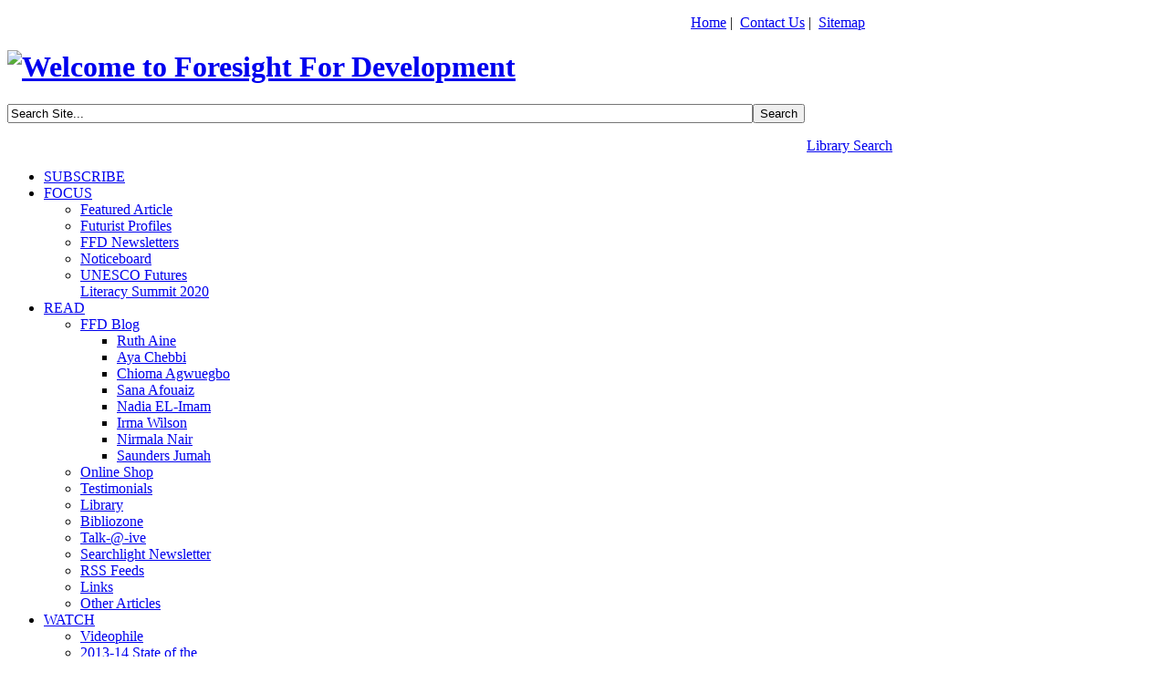

--- FILE ---
content_type: text/html; charset=utf-8
request_url: https://foresightfordevelopment.org/featured/justice
body_size: 15863
content:
<!DOCTYPE html PUBLIC "-//W3C//DTD XHTML 1.0 Transitional//EN" "http://www.w3.org/TR/xhtml1/DTD/xhtml1-transitional.dtd">
<html xmlns="http://www.w3.org/1999/xhtml" 
	  xmlns:og="http://ogp.me/ns#" 
	  xmlns:fb="http://ogp.me/ns/fb#"
	  xml:lang="en-gb" lang="en-gb">
<head>
    
        
    <meta http-equiv="X-UA-Compatible" content="IE=edge" />
    
      <base href="https://foresightfordevelopment.org/featured/justice" />
  <meta http-equiv="content-type" content="text/html; charset=utf-8" />
  <meta name="keywords" content="justice, political, transitional, paradigm, truth, reconciliation, law, violent" />
  <meta property="og:title" content="Justice" />
  <meta property="og:type" content="article" />
  <meta property="og:url" content="https://foresightfordevelopment.org/featured/justice" />
  <meta property="og:site_name" content="Welcome to Foresight For Development" />
  <meta name="description" content="Jurisprudential and Political Economic Dimensions of Transitional Justice in Africaby Dr Odomaro Mubangizi&amp;nbsp;AbsractContemporary Africa has experienced numerous violent political conflicts that have called for all manner of transitional" />
  <meta name="generator" content="Joomla! - Open Source Content Management" />
  <title>Justice - Welcome to Foresight For Development</title>
  <link href="/index.php?option=com_jcomments&amp;task=rss&amp;object_id=1553&amp;object_group=com_content&amp;format=raw" rel="alternate" type="application/rss+xml" title="Justice" />
  <link href="https://foresightfordevelopment.org/templates/gk_music/images/favicon.ico" rel="shortcut icon" type="image/vnd.microsoft.icon" />
  <link href="https://foresightfordevelopment.org/index.php?option=com_search&amp;catid=25&amp;id=1553&amp;view=article&amp;Itemid=35&amp;format=opensearch" rel="search" title="Search Welcome to Foresight For Development" type="application/opensearchdescription+xml" />
  <link rel="stylesheet" href="/components/com_jcomments/tpl/default/style.css?v=21" type="text/css" />
  <link rel="stylesheet" href="/cache/widgetkit/widgetkit-790cbdf1.css" type="text/css" />
  <link rel="stylesheet" href="https://foresightfordevelopment.org/templates/gk_music/css/menu.gkmenu.css" type="text/css" />
  <link rel="stylesheet" href="https://foresightfordevelopment.org/templates/gk_music/css/reset/meyer.css" type="text/css" />
  <link rel="stylesheet" href="https://foresightfordevelopment.org/templates/gk_music/css/layout.css" type="text/css" />
  <link rel="stylesheet" href="https://foresightfordevelopment.org/templates/gk_music/css/joomla.css" type="text/css" />
  <link rel="stylesheet" href="https://foresightfordevelopment.org/templates/gk_music/css/template.css" type="text/css" />
  <link rel="stylesheet" href="https://foresightfordevelopment.org/templates/gk_music/css/menu.css" type="text/css" />
  <link rel="stylesheet" href="https://foresightfordevelopment.org/templates/gk_music/css/gk.stuff.css" type="text/css" />
  <link rel="stylesheet" href="https://foresightfordevelopment.org/templates/gk_music/css/k2.css" type="text/css" />
  <link rel="stylesheet" href="https://foresightfordevelopment.org/templates/gk_music/css/typography.style1.css" type="text/css" />
  <link rel="stylesheet" href="https://foresightfordevelopment.org/templates/gk_music/css/typography.iconset.1.css" type="text/css" />
  <link rel="stylesheet" href="https://foresightfordevelopment.org/templates/gk_music/css/style1.css" type="text/css" />
  <style type="text/css">
.gkWrap { width: 980px!important; }html { min-width: 980px!important; }#gkbottombottom9 { width: 66%; }#gkbottombottom10 { width: 34%; }
  </style>
  <script src="/components/com_jcomments/js/jcomments-v2.3.js?v=8" type="text/javascript"></script>
  <script src="/components/com_jcomments/libraries/joomlatune/ajax.js?v=4" type="text/javascript"></script>
  <script src="/media/system/js/mootools-core.js" type="text/javascript"></script>
  <script src="/media/system/js/core.js" type="text/javascript"></script>
  <script src="/media/system/js/caption.js" type="text/javascript"></script>
  <script src="/media/widgetkit/js/jquery.js" type="text/javascript"></script>
  <script src="/cache/widgetkit/widgetkit-9537ae86.js" type="text/javascript"></script>
  <script src="/media/system/js/mootools-more.js" type="text/javascript"></script>
  <script src="https://foresightfordevelopment.org/templates/gk_music/js/menu.gkmenu.js" type="text/javascript"></script>
  <script src="https://foresightfordevelopment.org/templates/gk_music/js/gk.scripts.js" type="text/javascript"></script>
  <script type="text/javascript">
window.addEvent('load', function() {
				new JCaption('img.caption');
			});
 $GKMenu = { height:false, width:false, duration: 500 };
$GK_TMPL_URL = "https://foresightfordevelopment.org/templates/gk_music";
  </script>
  <link rel="canonical" href="https://medicalfuturist.com/africa-hotspot-digital-health" />

    


<script type='text/javascript' data-excluded='null' id='gkLazyLoad' src='https://foresightfordevelopment.org/templates/gk_music/js/lazyload.js' ></script>


	<!--[if IE 9.0]><link rel="stylesheet" href="https://foresightfordevelopment.org/templates/gk_music/css/ie9.css" type="text/css" /><![endif]-->

	<!--[if IE 8.0]><link rel="stylesheet" href="https://foresightfordevelopment.org/templates/gk_music/css/ie8.css" type="text/css" /><![endif]-->

	<!--[if IE 7.0]><link rel="stylesheet" href="https://foresightfordevelopment.org/templates/gk_music/css/ie7.css" type="text/css" /><![endif]-->	<!-- Begin Cookie Consent plugin by Silktide - http://silktide.com/cookieconsent -->
     

<meta name="google-site-verification" content="" />

<script type="text/javascript">
 var _gaq = _gaq || [];
 _gaq.push(['_setAccount', 'UA-21657567-1']);
 _gaq.push(['_gat._anonymizeIp']);
_gaq.push(['_trackPageview']);
					
 (function() {
  var ga = document.createElement('script'); ga.type = 'text/javascript'; ga.async = true;
  ga.src = ('https:' == document.location.protocol ? 'https://ssl' : 'http://www') + '.google-analytics.com/ga.js';
  var s = document.getElementsByTagName('script')[0]; s.parentNode.insertBefore(ga, s);
 })();
</script>


		<!-- Start GTM for Joomla by Analytics for Joomla -->
		<script>(function(w,d,s,l,i){w[l]=w[l]||[];w[l].push({'gtm.start':
		new Date().getTime(),event:'gtm.js'});var f=d.getElementsByTagName(s)[0],
		j=d.createElement(s),dl=l!='dataLayer'?'&l='+l:'';j.async=true;j.src=
		'//www.googletagmanager.com/gtm.js?id='+i+dl;f.parentNode.insertBefore(j,f);
		})(window,document,'script','dataLayer','GTM-TX33536');</script>
		<!-- End GTM for Joomla by Analytics for Joomla -->
		</head>
<body>
<!-- Start GTM for Joomla by Analytics for Joomla -->
<noscript><iframe src='//www.googletagmanager.com/ns.html?id=GTM-TX33536'
height='0' width='0' style='display:none;visibility:hidden'></iframe></noscript>
<!-- End GTM for Joomla by Analytics for Joomla -->
	<!--[if IE 6]>
    <div id="gkInfobar"><a href="http://browsehappy.com">Internet Explorer 6 isn't supported by this website...</a></div>
    <![endif]-->
		<div id="gkLang" class="gkMain gkWrap">
         

<div class="custom"  >
	<p style="text-align: right; padding-right: 40px;"><a href="http://www.foresightfordevelopment.org/">Home</a> |&nbsp;&nbsp;<a href="/submit/share-your-content">Contact Us</a> |&nbsp; <a href="/sitemap">Sitemap</a></p></div>

        </div>		
	<div id="gkPage" class="gkMain gkWrap">
		<div id="gkPageWrap">
	        <div id="gkPageTop" class="clearfix">
		        
         <h1 id="gkLogo">
          <a href="/./">
          <img src="https://foresightfordevelopment.org/templates/gk_music/images/logo.png" alt="Welcome to Foresight For Development" />
          </a>
     </h1>
     

<div id="gkSearch">
	<form action="/featured/climate-change-ii" method="post">
	<div class="search">
		<input name="searchword" id="mod-search-searchword" maxlength="20"  class="inputbox" type="text" size="100" value="Search Site..."  onblur="if (this.value=='') this.value='Search Site...';" onfocus="if (this.value=='Search Site...') this.value='';" /><input type="submit" value="Search" class="button" onclick="this.form.searchword.focus();"/>	<input type="hidden" name="task" value="search" />
	<input type="hidden" name="option" value="com_search" />
	<input type="hidden" name="Itemid" value="9999" />
	</div>
</form>


<div class="custom"  >
	<p style="text-align: right; padding-right: 10px;"><a href="/library/search/54">Library Search</a>
</p></div>

</div>
	        </div>
	  
		    <div id="mainContent" class="clear">
            			    	<div id="gkMainMenu">
	    			<div class="gk-menu">
<ul class="gkmenu level0"><li  class="first"><a href="http://eepurl.com/dVgJX" target="_blank"  class=" first" id="menu271" title="SUBSCRIBE" ><span class="menu-title">SUBSCRIBE</span></a></li><li  class="haschild active"><a href="/featured/climate-change-ii"  class=" haschild active" id="menu2" title="FOCUS" ><span class="menu-title">FOCUS</span></a><div class="childcontent" style="width: 200px;">
<div class="childcontent-inner-wrap" style="width: 200px;">
<div class="childcontent-inner" style="width: 200px;">
<div class="gkcol  first" style="width: 200px;"><ul class="gkmenu level1"><li  class="first active"><a href="/featured/climate-change-ii"  class=" first active" id="menu35" title="Featured Article" ><span class="menu-title">Featured Article</span></a></li><li ><a href="/profile/lubabalo-mgudlwa"  id="menu40" title="Futurist Profiles" ><span class="menu-title">Futurist Profiles</span></a></li><li ><a href="/ffd-newsletters"  id="menu34" title="FFD Newsletters" ><span class="menu-title">FFD Newsletters</span></a></li><li ><a href="/noticeboard"  id="menu19" title="Noticeboard" ><span class="menu-title">Noticeboard</span></a></li><li  class="last"><a href="/unesco-futures-literacy-summit-2020/content/focus/unesco-futures-literacy-summit-2020"  class=" last" id="menu28" title="UNESCO Futures Literacy Summit 2020" ><span class="menu-title">UNESCO Futures Literacy Summit 2020</span></a></li></ul></div>
</div>
</div>
</div></li><li  class="haschild"><a href="/library"  class=" haschild" id="menu36" title="READ" ><span class="menu-title">READ</span></a><div class="childcontent" style="width: 200px;">
<div class="childcontent-inner-wrap" style="width: 200px;">
<div class="childcontent-inner" style="width: 200px;">
<div class="gkcol  first" style="width: 200px;"><ul class="gkmenu level1"><li  class="first haschild"><a href="/ffd-blog"  class=" first haschild" id="menu202" title="FFD Blog" ><span class="menu-title">FFD Blog</span></a><div class="childcontent" style="width: 200px;">
<div class="childcontent-inner-wrap" style="width: 200px;">
<div class="childcontent-inner" style="width: 200px;">
<div class="gkcol  first" style="width: 200px;"><ul class="gkmenu level2"><li  class="first"><a href="/ffd-blog/ruth-aine"  class=" first" id="menu265" title="Ruth Aine" ><span class="menu-title">Ruth Aine</span></a></li><li ><a href="/ffd-blog/aya-chebbi"  id="menu266" title="Aya Chebbi" ><span class="menu-title">Aya Chebbi</span></a></li><li ><a href="/ffd-blog/chioma-agwuegbo"  id="menu267" title="Chioma Agwuegbo" ><span class="menu-title">Chioma Agwuegbo</span></a></li><li ><a href="/ffd-blog/sana-afouaiz"  id="menu268" title="Sana Afouaiz" ><span class="menu-title">Sana Afouaiz</span></a></li><li ><a href="/ffd-blog/nadia-el-imam"  id="menu269" title="Nadia EL-Imam" ><span class="menu-title">Nadia EL-Imam</span></a></li><li ><a href="/ffd-blog/irma-wilson"  id="menu270" title="Irma Wilson" ><span class="menu-title">Irma Wilson</span></a></li><li ><a href="/ffd-blog/nirmala-nair"  id="menu277" title="Nirmala Nair" ><span class="menu-title">Nirmala Nair</span></a></li><li  class="last"><a href="/ffd-blog/saunders-jumah"  class=" last" id="menu292" title="Saunders Jumah" ><span class="menu-title">Saunders Jumah</span></a></li></ul></div>
</div>
</div>
</div></li><li ><a href="http://sampnode.org.za/index.php?option=com_content&view=article&id=126&Itemid=238" target="_blank"  id="menu206" title="Online Shop" ><span class="menu-title">Online Shop</span></a></li><li ><a href="/testimonials"  id="menu208" title="Testimonials" ><span class="menu-title">Testimonials</span></a></li><li ><a href="/library"  id="menu37" title="Library" ><span class="menu-title">Library</span></a></li><li ><a href="/bibliozone/climate-change-ii"  id="menu24" title="Bibliozone" ><span class="menu-title">Bibliozone</span></a></li><li ><a href="/talk-tive/climate-change"  id="menu26" title="Talk-@-ive" ><span class="menu-title">Talk-@-ive</span></a></li><li ><a href="/searchlight-across-the-globe"  id="menu38" title="Searchlight Newsletter" ><span class="menu-title">Searchlight Newsletter</span></a></li><li ><a href="/rss-feeds"  id="menu41" title="RSS Feeds" ><span class="menu-title">RSS Feeds</span></a></li><li ><a href="/recommended-links"  id="menu46" title="Links" ><span class="menu-title">Links</span></a></li><li  class="last"><a href="/other-articles"  class=" last" id="menu54" title="Other Articles" ><span class="menu-title">Other Articles</span></a></li></ul></div>
</div>
</div>
</div></li><li  class="haschild"><a href="/videophile/climate-change-ii"  class=" haschild" id="menu3" title="WATCH" ><span class="menu-title">WATCH</span></a><div class="childcontent" style="width: 200px;">
<div class="childcontent-inner-wrap" style="width: 200px;">
<div class="childcontent-inner" style="width: 200px;">
<div class="gkcol  first" style="width: 200px;"><ul class="gkmenu level1"><li  class="first"><a href="/videophile/climate-change-ii"  class=" first" id="menu25" title="Videophile" ><span class="menu-title">Videophile</span></a></li><li ><a href="/watch/flip-book/book/2?page=1"  id="menu249" title="2013-14 State of the Future Infographic" ><span class="menu-title">2013-14 State of the Future Infographic</span></a></li><li ><a href="/2015-ffd-roundtable-feedback/watch/feedback-foresight-for-development-roundtable"  id="menu272" title="2015 FFD Roundtable" ><span class="menu-title">2015 FFD Roundtable</span></a></li><li ><a href="/all-africa-futures-forum/watch/all-africa-futures-forum-transforming-africa-s-future"  id="menu273" title="All Africa Futures Forum" ><span class="menu-title">All Africa Futures Forum</span></a></li><li ><a href="/future-frames/cities"  id="menu29" title="Future Frames" ><span class="menu-title">Future Frames</span></a></li><li ><a href="/video-library"  id="menu39" title="Video Library" ><span class="menu-title">Video Library</span></a></li><li  class="last"><a href="/podcasts"  class=" last" id="menu204" title="Podcasts" ><span class="menu-title">Podcasts</span></a></li></ul></div>
</div>
</div>
</div></li><li  class="haschild"><a href="/social-media"  class=" haschild" id="menu4" title="SHARE" ><span class="menu-title">SHARE</span></a><div class="childcontent" style="width: 200px;">
<div class="childcontent-inner-wrap" style="width: 200px;">
<div class="childcontent-inner" style="width: 200px;">
<div class="gkcol  first" style="width: 200px;"><ul class="gkmenu level1"><li  class="first"><a href="/share-your-testimony"  class=" first" id="menu209" title="Share your Testimony" ><span class="menu-title">Share your Testimony</span></a></li><li ><a href="/social-media"  id="menu47" title="Social Media" ><span class="menu-title">Social Media</span></a></li><li ><a href="/share-your-profile"  id="menu49" title="Share your Profile" ><span class="menu-title">Share your Profile</span></a></li><li ><a href="/share-a-video"  id="menu50" title="Share a Video" ><span class="menu-title">Share a Video</span></a></li><li ><a href="/share-your-content"  id="menu51" title="Share your Feedback" ><span class="menu-title">Share your Feedback</span></a></li><li  class="last"><a href="/share-a-library-entry"  class=" last" id="menu52" title="Share a Library Entry" ><span class="menu-title">Share a Library Entry</span></a></li></ul></div>
</div>
</div>
</div></li><li  class="last haschild"><a href="/about-us"  class=" last haschild" id="menu42" title="PARTICIPATE" ><span class="menu-title">PARTICIPATE</span></a><div class="childcontent" style="width: 200px;">
<div class="childcontent-inner-wrap" style="width: 200px;">
<div class="childcontent-inner" style="width: 200px;">
<div class="gkcol  first" style="width: 200px;"><ul class="gkmenu level1"><li  class="first"><a href="/contribute"  class=" first" id="menu207" title="Contribute" ><span class="menu-title">Contribute</span></a></li><li ><a href="/about-us"  id="menu43" title="About Us" ><span class="menu-title">About Us</span></a></li><li ><a href="/sponsor"  id="menu44" title="Sponsor" ><span class="menu-title">Sponsor</span></a></li><li  class="last"><a href="/partner"  class=" last" id="menu45" title="Partners" ><span class="menu-title">Partners</span></a></li></ul></div>
</div>
</div>
</div></li></ul>
</div>		    	</div>
		    			    			    			    	
		    			    	
		    	
<div id="system-message-container">
</div>		    	
		    	

		    	
		    	
<div id="gkMain">
	<div id="gkMainBlock" class="gkMain">
		

	
				<div id="gkContent" class="gkMain gkCol gkContentR" style=width:70%>
			<div>
								
								<div id="gkContentMainbody" class="gkMain ">
								
					
																	
					<div id="gkComponentWrap" class="gkMain  " style=width:>	
												<div id="gkMainbodyTop" class="gkMain">
							<div class="box"><div><div class="content">

<div class="custom"  >
	<div style="border-bottom: 1px solid #ebebeb;">
<h3><img src="/images/stories/read.png" border="0" alt="" style="float: left;" />FOCUS</h3>
</div></div>
</div></div></div>
						</div>
							
						
												
												
												<div id="gkMainbody" class="gkMain">
							<div id="gkMainbodyWrap">
																
																		
									<div id="gkComponent">
										
<div class="item-page">
		<h2>
										Justice						</h2>


		<ul class="actions">
										<li class="print-icon">
						<a href="/index.php?option=com_content&amp;view=article&amp;id=1553:justice&amp;catid=25&amp;Itemid=53&amp;tmpl=component&amp;print=1&amp;layout=default&amp;page=" title="Print" onclick="window.open(this.href,'win2','status=no,toolbar=no,scrollbars=yes,titlebar=no,menubar=no,resizable=yes,width=640,height=480,directories=no,location=no'); return false;" rel="nofollow"><img src="/templates/gk_music/images/system/printButton.png" alt="Print"  /></a>				</li>
				
								<li class="email-icon">
						<a href="/index.php?option=com_mailto&amp;tmpl=component&amp;template=gk_music&amp;link=ef7c5a595bd8fe21e1d3d47ce7444fe722a5e8c3" title="Email" onclick="window.open(this.href,'win2','width=400,height=350,menubar=yes,resizable=yes'); return false;"><img src="/templates/gk_music/images/system/emailButton.png" alt="Email"  /></a>				</li>
												</ul>

	
	

	
	<div class="articleContent">
			
											
						
			<p style="text-align: center;"><img class="rt-image" src="/images/stories/Biblio-Prisons02.jpg" border="0" style="border: 0pt none; vertical-align: middle; margin: 2px;" /></p>
<h3 style="text-align: center;">Jurisprudential and Political Economic Dimensions of Transitional Justice in Africa</h3>
<p style="text-align: center;">by <a href="/profile/dr-odomaro-mubangizi" target="_self"><em><strong>Dr Odomaro Mubangizi</strong></em></a></p>
<p> </p>
<h3>Abstract</h3>
<p>Contemporary Africa has experienced numerous violent political conflicts that have called for all manner of transitional justice mechanisms before normal state systems can function normally. From the 1994 genocide in Rwanda, then post-apartheid South Africa, to the 2007/2008 post-election violence in Kenya, the dominant discourse in jurisprudence and peacebuilding has been the quest for the best modal of transitional justice. The catch phrase following massive violent reprisals that have threatened the state system and social fabric has been “Truth, Justice and Reconciliation”, with all kinds of conceptual modifications. Depending on who is speaking and what interests are at stake, the demand for transitional justice in Africa’s conflict-torn countries has gravitated around the following issues: truth, healing, reconciliation, restoration, compensation, and of course justice. Despite all the talk about truth, justice and reconciliation, there is little consensus on the exact meaning of these terms that are casually deployed in the transitional justice discourse. Without entering into the conceptual battles in transitional justice, this article explores the not much investigated jurisprudential and political economic dimensions underlying transitional justice discourse. It is understandable that given the urgency of the clamor for justice by victims of vicious forms of violence that accompany some political transitions, and the need to rebuild communities, most analyst tend to keep away from abstract thinking on complex dynamics of transitional justice. And yet, after a country had undergone severe pogroms such as what Kenya went through following the contested elections of 2007, or Rwanda’s 1994 genocide, proposing quick fixes will in the long run hurt the body-politic. As a supplement to the hasty quest for truth, justice and reconciliation, I propose that transitional justice mechanisms should take advantage of the violent conflict that occasioned the need for transitional justice, and carry out wide-ranging constitutional reforms that restore rule of law, separation of powers, a democratic ethos and a just political economy.</p>
<p> </p>
<h3>Introduction</h3>
<p>Several African countries have gone through different kinds of violent conflicts that necessitated a call for transitional justice. Countries that stand out in this regard include: Liberia, Sudan, South Africa, Uganda, DRC, Rwanda, Burundi, Kenya, and Zimbabwe. It is not easy to design a taxonomy of these violent conflicts. Causes of such violent conflicts include: electoral malpractice, lack of democracy, ethnic exclusion and marginalization, and religious differences.<br /><br />With numerous crimes against humanity committed in such situations that include rape, ethnic cleansing, genocide and massive displacement, both the international community and the countries concerned are faced the question of what kind of justice will bring about sanity amidst wanton violations of human rights. Given the magnitude of crimes committed by both state and non-state actors, the justice system is usually unable to cope with the justice challenges confronted. The debate immediately becomes who takes responsibility of bringing to justice those who committed crimes. The obvious challenge is to establish truth: who did what, when, where and to whom. After truth has been established, then follows the next challenge: what kind of justice will be sought, since there are many types of justice: social justice, criminal justice, retributive justice, restorative justice, etc. And finally, the question of reconciliation and healing. After society is broken, justice is not enough, communities need to be helped to live together once again even when terrible things have happened. This usually sounds like “preaching”—the role of pastors!</p>
<p> </p>
<h3>Political Transitions as Paradigm Shift</h3>
<p>Major political transitions are like a typical paradigm shift, to borrow the concept of Thomas Kuhn, the famous philosopher of science. A paradigm shift happens when the existing theoretical framework cannot explain the phenomenon at hand. What such a failure happens consistently, a new theory emerges to explain the phenomenon at. In the case of apartheid South Africa, the racist theory could not contain the new demands for popular democracy. The apartheid regime had to give way to a new democratic dispensation, but this came after severe state repression and violence. The Kenyan post-election violence of 2007/2008 can be explained as a climax of the long quest for multiparty electoral democracy that started in the 1990s.<br /><br />One wonders why a paradigm shift is accompanied by violence and dramatic events. The old paradigm has its admirers and fans who will not let go easily. A paradigm has its own beneficiaries who stand to loose when a new paradigm is ushered in. Behind any paradigm there are material benefits or a political economy. Those who have identified with the world-view that comes with a given paradigm get both emotional and material security from the system, and hence the willingness to fight tooth and nail to protect it.<br /><br />It is precisely because major political transitions are a paradigm shift, that it is essential to accompany such transitions with major constitutional reforms and design a new political economy, in addition to the other measures such as truth telling, reconciliation and justice.</p>
<p> </p>
<h3>Constitutional Reform as an Essential Element in the New Paradigm</h3>
<p>President Yoweri Museveni of Uganda at his inauguration in 1986 is widely quoted for having said that he had ushered in a fundamental change and not mere change of guards. That is what a paradigm shift is—a fundamental change and note mere change of guards. And not surprisingly, the National Resistance Movement (NRM) that President Museveni was leader of, soon embarked on a process to write a new constitution that came into effect in 1995. But with all the crimes committed by the former regimes, Uganda did not set up a Truth and Reconciliation Commission. South Africa also came up with a new constitution to welcome the new democratic dispensation after the apartheid regime. <br /><br />But the key question with regard to new constitutions is: what constitutes the core of a democratic constitution? Jurisprudence of the science of law has never solved this question since various societies define democracy differently. What makes the issue hard to resolve is that there is a dialectical tension between law and politics. Law seems to be a creation of politics and politics seem to be a creation of law. When discussion mechanisms for transitional justice this dialectical tension has to be kept in mind. The one who had engineered a political transition will also have an interest in what form of transitional justice mechanism will be put in place. This was all the more evident in Kenya’s post-election crisis of 2007/2008. The nature, mandate and role of the Kenya Truth, Justice and Reconciliation Commission had been ridden with contradictions. Its terms of reference have been highly contested precisely because of the political stakes involved. In South African the Truth and Reconciliation Commission spearheaded by Desmond Tutu was criticized for leaving out “justice”. Could it be that the political dividends in the “Rain Bow nation” took priority over the demands of justice? <br /><br />So what is meant by “putting constitutional reform at the center of the new paradigm” ? We could take Kenya as an example of a paradigm shift in political and legal engineering. Following the 2007 contested election that turned violent, a process to write a new constitution commenced. Most observers of constitutional law agree that Kenya’s new constitution is an excellent document with the essential elements of a democratic constitution, even though some more reforms are needed to improve it. It brought in the concept of devolution of power from the center to counties. With this major reform, the infamous imperial presidency that had always marked Kenyan post-colonial politics was ended. Clearly, Kenyan is now governed by rule of law and a clear separation of powers, to the extent that the executive is heard complaining that the judiciary is has taken too much power. Here is the executive not used to having its power curtailed. The Kenyan legislature is clearly not a mere rubber stamp in used to be. <br /><br />What Kenyans are now clamoring for are electoral reforms to remove the last barrier to genuine democracy. Kenyans know too well the high price they paid for flawed elections of 2007. Once the essentials of rule of law, separation of powers, a democratic electoral process (specifically, an independent electoral commission with representatives from the major parties), the democratic ethos can be build by civil society organizations and free media.</p>
<p> </p>
<h3>A Just Political Economy</h3>
<p>Former Kenyan President Daniel Arap Moi used to amuse audiences by ridiculing western democracy with a rhetorical question: “Who eats democracy?” The Swahili version even sounded more dramatic: “Nani anakula demokrasia?” Moi’s line of thought is a simplified version on the debate that has baffled many: what should come first—democracy or development? To put this into the perspective of the issue of transitional justice, the question would then be: “what is justice, truth and reconciliation for, if they do not put food at the table of the victims of injustice?” Moi, who declared himself the Professor of politics, would ask: “who eats truth and reconciliation?” (Just putting words into his mouth). <br /><br />A Key ingredient of the transitional justice is therefore a just political economy. Large scale politically motivated violence usually has an economic component. On close inspection one finds land-grabbing, large scale displacement, unequal distribution of resources, marginalization and unemployment. So any transitional justice mechanism has to take into consideration past economic injustices and make amends, otherwise the solutions will be cosmetic. There is always the challenge of how far in history should one go to redress economic injustices especially those related to land. Consider how Zimbabwe, South Africa and Namibia are struggling the land question where the majority of the population are landless in their homeland. In such cases, misguided and political motivated land-allocations will not also help solve the problem since they can in fact create a new type of marginalization based on patronage and neo-patrimonialism.</p>
<p> </p>
<h3>Conclusion</h3>
<p>Without ruling out the transitional justice mechanisms such as truth, justice and reconciliation, as well as international criminal justice and restorative justice, I have suggested that it is important to widen the net and include issues of jurisprudence and political economy. Sustainable and lasting peace in Africa’s conflict states will be better guaranteed if transitional justice will include rule of law, separation of powers, electoral reforms, decentralization, democratic ethos nurtured by free media and a vibrant civil society. Finally, human beings do not live on constitutions alone, they also need food at the table that can be best guaranteed by a just political economy. If these elements are lacking in any polity, be rest assured that it is just a matter of time before violent episodes erupt. The recent events in Burkina Faso that ended Blaise Compaore’s long reign is a clear lesson too obvious to elaborate on. Long-serving African dictators beware the writing on the wall. <br /><br /><strong>Dr. Odomaro Mubangizi</strong> teaches philosophy and theology at the Institute of Philosophy and Theology in Addis Ababa, where he is also Dean of Philosophy Department. He is also Editor of <em>Justice, Peace and Environment Bulletin</em>. He wrote his doctoral dissertation on Linking Development and Peace: Towards a Normative Theory of International Relations for the Great Lakes Region of Africa</p>
<p> </p>
<p><img class="rt-image" src="/images/stories/Feature-Phil03.jpg" border="0" style="float: left;" /></p>
<p><strong>Dr Odomaro Mubangizi</strong><br /><br /><strong>Lecturer, Dean of Philosophy Department, Editor of Justice, Peace and Environment Bulletin: </strong><a href="http://www.cfi-et.urbaniana.edu/" target="_blank">Capuchin Franciscan Institute of Philosophy and Theology</a><br /><br /><a href="/profile/dr-odomaro-mubangizi" target="_self">Read more</a> about Dr Mubangizi and his view on being a futurist.</p>
<p> </p>
<p style="text-align: center;"><strong><a href="/Submit/Share-a-Library-Entry" target="_self">Share content with FFD</a></strong></p>
<p> </p>
<p> </p> 					</div>

    
				<ul class="pagenav">
					<li class="pagenav-prev">
						<a href="/featured/education-viii" rel="prev">&lt; Prev</a>
					</li>
					<li class="pagenav-next">
						<a href="/featured/libraries-iii" rel="next">Next &gt;</a>
					</li>
				</ul>     
    
    
    <div id="gkSocialAPI">
          <fb:like href="https://foresightfordevelopment.org/featured/justice"  send="true" layout="standard" show_faces="true" width="500" action="like" font="arial" colorscheme="light"></fb:like>
        
        <g:plus action="share"  annotation="vertical-bubble" href="https://foresightfordevelopment.org/featured/justice"></g:plus>
          <a href="http://twitter.com/share" class="twitter-share-button" data-text="Justice" data-url="" gk_tweet_btn_settings>Tweet</a>
          
          
          
          
     <div class="clr"></div></div>
	
	<script type="text/javascript">
<!--
var jcomments=new JComments(1553, 'com_content','/index.php?option=com_jcomments&amp;tmpl=component');
jcomments.setList('comments-list');
//-->
</script>
<div id="jc">
<div id="comments"></div>
<h4>Add comment</h4>
<a id="addcomments" href="#addcomments"></a>
<form id="comments-form" name="comments-form" action="javascript:void(null);">
<p>
	<span>
		<input id="comments-form-email" type="text" name="email" value="" size="22" tabindex="2" />
		<label for="comments-form-email">E-mail (required, but will not display)</label>
	</span>
</p>
<p>
	<span>
		<input id="comments-form-homepage" type="text" name="homepage" value="" size="22" tabindex="3" />
		<label for="comments-form-homepage">Website</label>
	</span>
</p>
<p>
	<span>
		<textarea id="comments-form-comment" name="comment" cols="65" rows="8" tabindex="5"></textarea>
	</span>
</p>
<p>
	<span>
		<input class="checkbox" id="comments-form-subscribe" type="checkbox" name="subscribe" value="1" tabindex="5" />
		<label for="comments-form-subscribe">Notify me of follow-up comments</label><br />
	</span>
</p>
<p>
	<span>
		<img class="captcha" onclick="jcomments.clear('captcha');" id="comments-form-captcha-image" src="/index.php?option=com_jcomments&amp;task=captcha&amp;format=raw&amp;ac=81017" width="121" height="60" alt="Security code" /><br />
		<span class="captcha" onclick="jcomments.clear('captcha');">Refresh</span><br />
		<input class="captcha" id="comments-form-captcha" type="text" name="captcha_refid" value="" size="5" tabindex="6" /><br />
	</span>
</p>
<div id="comments-form-buttons">
	<div class="btn" id="comments-form-send"><div><a href="#" tabindex="7" onclick="jcomments.saveComment();return false;" title="Send (Ctrl+Enter)">Send</a></div></div>
	<div class="btn" id="comments-form-cancel" style="display:none;"><div><a href="#" tabindex="8" onclick="return false;" title="Cancel">Cancel</a></div></div>
	<div style="clear:both;"></div>
</div>
<div>
	<input type="hidden" name="object_id" value="1553" />
	<input type="hidden" name="object_group" value="com_content" />
</div>
</form>
<script type="text/javascript">
<!--
function JCommentsInitializeForm()
{
	var jcEditor = new JCommentsEditor('comments-form-comment', true);
	jcEditor.initSmiles('https://foresightfordevelopment.org/components/com_jcomments/images/smiles');
	jcEditor.addSmile(':D','laugh.gif');
	jcEditor.addSmile(':lol:','lol.gif');
	jcEditor.addSmile(':-)','smile.gif');
	jcEditor.addSmile(';-)','wink.gif');
	jcEditor.addSmile('8)','cool.gif');
	jcEditor.addSmile(':-|','normal.gif');
	jcEditor.addSmile(':-*','whistling.gif');
	jcEditor.addSmile(':oops:','redface.gif');
	jcEditor.addSmile(':sad:','sad.gif');
	jcEditor.addSmile(':cry:','cry.gif');
	jcEditor.addSmile(':o','surprised.gif');
	jcEditor.addSmile(':-?','confused.gif');
	jcEditor.addSmile(':-x','sick.gif');
	jcEditor.addSmile(':eek:','shocked.gif');
	jcEditor.addSmile(':zzz','sleeping.gif');
	jcEditor.addSmile(':P','tongue.gif');
	jcEditor.addSmile(':roll:','rolleyes.gif');
	jcEditor.addSmile(':sigh:','unsure.gif');
	jcEditor.addCounter(1000, '', ' symbols left', 'counter');
	jcomments.setForm(new JCommentsForm('comments-form', jcEditor));
}

if (window.addEventListener) {window.addEventListener('load',JCommentsInitializeForm,false);}
else if (document.addEventListener){document.addEventListener('load',JCommentsInitializeForm,false);}
else if (window.attachEvent){window.attachEvent('onload',JCommentsInitializeForm);}
else {if (typeof window.onload=='function'){var oldload=window.onload;window.onload=function(){oldload();JCommentsInitializeForm();}} else window.onload=JCommentsInitializeForm;} 
//-->
</script>
<div id="comments-footer" align="center"><a href="http://www.joomlatune.com" title="JComments" target="_blank">JComments</a></div>
</div></div>




									</div>
														
															</div>
						</div>
												
												
											</div>
											
						
				</div>
								
							</div>
		</div>
			
		

<div id="gkRight" class="gkMain gkCol" style=width:30%>
	
		<div id="gkRightMiddle" class="gkMain">
				<div id="gkRightLeft" class="gkMain gkCol " style=width:>
			<div class="box nsp border6"><div><h3 class="header"><span id="module121">Features</span>  Archive</h3><div class="content"><ul class="latestnews nsp border6">
	<li>
		<a href="/featured/green-energy">
			Green Energy</a>
	</li>
	<li>
		<a href="/featured/climate-change-iii">
			Climate Change III</a>
	</li>
	<li>
		<a href="/featured/climate-change-ii">
			Climate Change II</a>
	</li>
	<li>
		<a href="/featured/farming-ii">
			Farming II</a>
	</li>
	<li>
		<a href="/featured/farming">
			Farming</a>
	</li>
	<li>
		<a href="/featured/banking-vi">
			Banking VI</a>
	</li>
	<li>
		<a href="/featured/banking-v">
			Banking V</a>
	</li>
	<li>
		<a href="/featured/banking-iv">
			Banking IV</a>
	</li>
	<li>
		<a href="/featured/politics-iii">
			Politics III</a>
	</li>
	<li>
		<a href="/featured/politics-ii">
			Politics II</a>
	</li>
	<li>
		<a href="/featured/politics">
			Politics</a>
	</li>
	<li>
		<a href="/featured/ai-ethics-iv">
			AI Ethics IV</a>
	</li>
	<li>
		<a href="/featured/ai-ethics-iii">
			AI Ethics III</a>
	</li>
	<li>
		<a href="/featured/ai-ethics-ii">
			AI Ethics II</a>
	</li>
	<li>
		<a href="/featured/ai-ethics">
			AI Ethics</a>
	</li>
	<li>
		<a href="/featured/waste-iii">
			Waste III</a>
	</li>
	<li>
		<a href="/featured/medicine">
			Medicine</a>
	</li>
	<li>
		<a href="/featured/water-iv">
			Water IV</a>
	</li>
	<li>
		<a href="/featured/water-iii">
			Water III</a>
	</li>
	<li>
		<a href="/featured/creativity">
			Creativity</a>
	</li>
	<li>
		<a href="/featured/solar-energy-ii">
			Solar Energy II</a>
	</li>
	<li>
		<a href="/featured/solar-energy">
			Solar Energy</a>
	</li>
	<li>
		<a href="/featured/fashion">
			Fashion</a>
	</li>
	<li>
		<a href="/featured/fashion-ii">
			Fashion II</a>
	</li>
	<li>
		<a href="/featured/humans-iv">
			Humans IV</a>
	</li>
	<li>
		<a href="/featured/humans-iii">
			Humans III</a>
	</li>
	<li>
		<a href="/featured/humans-ii">
			Humans II</a>
	</li>
	<li>
		<a href="/featured/humans">
			Humans</a>
	</li>
	<li>
		<a href="/featured/money-v">
			Money V</a>
	</li>
	<li>
		<a href="/featured/money-iv">
			Money IV</a>
	</li>
	<li>
		<a href="/featured/money-iii">
			Money III</a>
	</li>
	<li>
		<a href="/featured/money-ii">
			Money II</a>
	</li>
	<li>
		<a href="/featured/money">
			Money</a>
	</li>
	<li>
		<a href="/featured/urban-futures-ii">
			Urban Futures II</a>
	</li>
	<li>
		<a href="/featured/urban-futures">
			Urban Futures</a>
	</li>
	<li>
		<a href="/featured/ageing-ii">
			Ageing II</a>
	</li>
	<li>
		<a href="/featured/ageing">
			Ageing</a>
	</li>
	<li>
		<a href="/featured/space-iv">
			Space IV</a>
	</li>
	<li>
		<a href="/featured/space-iii">
			Space III</a>
	</li>
	<li>
		<a href="/featured/space-ii">
			Space II</a>
	</li>
	<li>
		<a href="/featured/space">
			Space</a>
	</li>
	<li>
		<a href="/featured/governments">
			Governments</a>
	</li>
	<li>
		<a href="/featured/metaverse-iv">
			Metaverse IV</a>
	</li>
	<li>
		<a href="/featured/metaverse-iii">
			Metaverse III</a>
	</li>
	<li>
		<a href="/featured/metaverse-ii">
			Metaverse II</a>
	</li>
	<li>
		<a href="/featured/metaverse">
			Metaverse</a>
	</li>
	<li>
		<a href="/featured/technology-iii">
			Technology III</a>
	</li>
	<li>
		<a href="/featured/technology-iv">
			Technology IV</a>
	</li>
	<li>
		<a href="/featured/technology-ii">
			Technology II</a>
	</li>
	<li>
		<a href="/featured/privacy-iii">
			Privacy III</a>
	</li>
	<li>
		<a href="/featured/privacy-ii">
			Privacy II</a>
	</li>
	<li>
		<a href="/featured/privacy">
			Privacy</a>
	</li>
	<li>
		<a href="/featured/meat-iv">
			Meat IV</a>
	</li>
	<li>
		<a href="/featured/meat-iii">
			Meat III</a>
	</li>
	<li>
		<a href="/featured/meat-ii">
			Meat II</a>
	</li>
	<li>
		<a href="/featured/meat">
			Meat</a>
	</li>
	<li>
		<a href="/featured/housing-iii">
			Housing III</a>
	</li>
	<li>
		<a href="/featured/housing-ii">
			Housing II</a>
	</li>
	<li>
		<a href="/featured/housing">
			Housing</a>
	</li>
	<li>
		<a href="/featured/retail">
			Retail</a>
	</li>
	<li>
		<a href="/featured/insurance">
			Insurance</a>
	</li>
	<li>
		<a href="/featured/logistics-ii">
			Logistics II</a>
	</li>
	<li>
		<a href="/featured/logistics">
			Logistics</a>
	</li>
	<li>
		<a href="/featured/mobile-ii">
			Mobile II</a>
	</li>
	<li>
		<a href="/featured/security-iii">
			Security III</a>
	</li>
	<li>
		<a href="/featured/security-ii">
			Security II</a>
	</li>
	<li>
		<a href="/featured/language-ii">
			Language II</a>
	</li>
	<li>
		<a href="/featured/tourism-post-covid-19">
			Tourism Post-Covid-19</a>
	</li>
	<li>
		<a href="/featured/entertainment-post-covid-19-ii">
			Entertainment Post-Covid-19 II</a>
	</li>
	<li>
		<a href="/featured/entertainment-post-covid-19">
			Entertainment Post-Covid-19</a>
	</li>
	<li>
		<a href="/featured/cities-post-covid-19">
			Cities Post-Covid-19</a>
	</li>
	<li>
		<a href="/featured/work-post-covid-19-iii">
			Work Post-Covid-19 III</a>
	</li>
	<li>
		<a href="/featured/work-post-covid-19-ii">
			Work Post-Covid-19 II</a>
	</li>
	<li>
		<a href="/featured/work-post-covid-19">
			Work Post-Covid-19</a>
	</li>
	<li>
		<a href="/featured/post-covid-19-economy-ii">
			Post-Covid-19 Economy II</a>
	</li>
	<li>
		<a href="/featured/post-covid-19-economy">
			Post-Covid-19 Economy</a>
	</li>
	<li>
		<a href="/featured/education-post-covid-19-ii">
			Education Post-Covid-19 II</a>
	</li>
	<li>
		<a href="/featured/education-post-covid-19">
			Education Post-Covid-19</a>
	</li>
	<li>
		<a href="/featured/post-covid-19-v">
			Post-Covid-19 V</a>
	</li>
	<li>
		<a href="/featured/post-covid-19-iv">
			Post-Covid-19 IV</a>
	</li>
	<li>
		<a href="/featured/post-covid-19-iii">
			Post-Covid-19 III</a>
	</li>
	<li>
		<a href="/featured/post-covid-19-ii">
			Post-Covid-19 II</a>
	</li>
	<li>
		<a href="/featured/post-covid-19">
			Post-Covid-19</a>
	</li>
	<li>
		<a href="/featured/pandemics-v">
			Pandemics V</a>
	</li>
	<li>
		<a href="/featured/pandemics-iv">
			Pandemics IV</a>
	</li>
	<li>
		<a href="/featured/pandemics-iii">
			Pandemics III</a>
	</li>
	<li>
		<a href="/featured/pandemics-ii">
			Pandemics II</a>
	</li>
	<li>
		<a href="/featured/pandemics">
			Pandemics</a>
	</li>
	<li>
		<a href="/featured/food-ii">
			Food II</a>
	</li>
	<li>
		<a href="/featured/food">
			Food</a>
	</li>
	<li>
		<a href="/featured/futures-v">
			Futures V</a>
	</li>
	<li>
		<a href="/featured/futures-iv">
			Futures IV</a>
	</li>
	<li>
		<a href="/featured/cars-v">
			Cars V</a>
	</li>
	<li>
		<a href="/featured/cars-iv">
			Cars IV</a>
	</li>
	<li>
		<a href="/featured/cars-iii">
			Cars III</a>
	</li>
	<li>
		<a href="/featured/cars-ii">
			Cars II</a>
	</li>
	<li>
		<a href="/featured/cars">
			Cars</a>
	</li>
	<li>
		<a href="/featured/futures-iii">
			Futures III</a>
	</li>
	<li>
		<a href="/featured/futures-ii">
			Futures II</a>
	</li>
	<li>
		<a href="/featured/futures">
			Futures</a>
	</li>
	<li>
		<a href="/featured/education-xi">
			Education XI</a>
	</li>
	<li>
		<a href="/featured/education-x">
			Education X</a>
	</li>
	<li>
		<a href="/featured/education-ix">
			Education IX</a>
	</li>
	<li>
		<a href="/featured/cities-vi">
			Cities VI</a>
	</li>
	<li>
		<a href="/featured/cities-v">
			Cities V</a>
	</li>
	<li>
		<a href="/featured/cities-iv">
			Cities IV</a>
	</li>
	<li>
		<a href="/featured/africities-viii">
			AfriCities VIII</a>
	</li>
	<li>
		<a href="/featured/africities-vii">
			AfriCities VII</a>
	</li>
	<li>
		<a href="/featured/africities-vi">
			AfriCities VI</a>
	</li>
	<li>
		<a href="/featured/africities-v">
			AfriCities V</a>
	</li>
	<li>
		<a href="/featured/africities-iv">
			AfriCities IV</a>
	</li>
	<li>
		<a href="/featured/africities-iii">
			AfriCities III</a>
	</li>
	<li>
		<a href="/featured/africities-ii">
			AfriCities II</a>
	</li>
	<li>
		<a href="/featured/youth-ii">
			Youth II</a>
	</li>
	<li>
		<a href="/featured/migrants-ii">
			Migrants II</a>
	</li>
	<li>
		<a href="/featured/foresight-iv">
			Foresight IV</a>
	</li>
	<li>
		<a href="/featured/foresight-iii">
			Foresight III</a>
	</li>
	<li>
		<a href="/featured/higher-education-vii">
			Higher Education VII</a>
	</li>
	<li>
		<a href="/featured/agriculture-vii">
			Agriculture VII</a>
	</li>
	<li>
		<a href="/featured/work-iii">
			Work III</a>
	</li>
	<li>
		<a href="/featured/work-women">
			Work/Women</a>
	</li>
	<li>
		<a href="/featured/cities-iii">
			Cities III</a>
	</li>
	<li>
		<a href="/featured/carbon-tax">
			Carbon Tax</a>
	</li>
	<li>
		<a href="/featured/higher-education-vi">
			Higher Education VI</a>
	</li>
	<li>
		<a href="/featured/higher-education-v">
			Higher Education V</a>
	</li>
	<li>
		<a href="/featured/higher-education-iv">
			Higher Education IV</a>
	</li>
	<li>
		<a href="/featured/higher-education-iii">
			Higher Education III</a>
	</li>
	<li>
		<a href="/featured/higher-education-ii">
			Higher Education II</a>
	</li>
	<li>
		<a href="/featured/higher-education">
			Higher Education</a>
	</li>
	<li>
		<a href="/featured/banking-iii">
			Banking III</a>
	</li>
	<li>
		<a href="/featured/banking-ii">
			Banking II</a>
	</li>
	<li>
		<a href="/featured/banking">
			Banking</a>
	</li>
	<li>
		<a href="/featured/humanity-vii">
			Humanity VII</a>
	</li>
	<li>
		<a href="/featured/humanity-vi">
			Humanity VI</a>
	</li>
	<li>
		<a href="/featured/humanity-v">
			Humanity V</a>
	</li>
	<li>
		<a href="/featured/humanity-iv">
			Humanity IV</a>
	</li>
	<li>
		<a href="/featured/humanity-iii">
			Humanity III</a>
	</li>
	<li>
		<a href="/featured/women-v">
			Women V</a>
	</li>
	<li>
		<a href="/featured/digitalisation-of-informal-sector">
			Digitalisation of Informal sector</a>
	</li>
	<li>
		<a href="/featured/islamic-economy">
			Islamic Economy</a>
	</li>
	<li>
		<a href="/featured/drones-vii">
			Drones VII</a>
	</li>
	<li>
		<a href="/featured/drones-vi">
			Drones VI</a>
	</li>
	<li>
		<a href="/featured/drones-v">
			Drones V</a>
	</li>
	<li>
		<a href="/featured/drones-iv">
			Drones IV</a>
	</li>
	<li>
		<a href="/featured/drones-iii">
			Drones III</a>
	</li>
	<li>
		<a href="/featured/drones-ii">
			Drones II</a>
	</li>
	<li>
		<a href="/featured/drones">
			Drones</a>
	</li>
	<li>
		<a href="/featured/digital-health-iii">
			Digital Health III</a>
	</li>
	<li>
		<a href="/featured/digital-health-ii">
			Digital Health II</a>
	</li>
	<li>
		<a href="/featured/digital-health">
			Digital Health</a>
	</li>
	<li>
		<a href="/featured/transport-iv">
			Transport IV</a>
	</li>
	<li>
		<a href="/featured/transport-iii">
			Transport III</a>
	</li>
	<li>
		<a href="/featured/transport-ii">
			Transport II</a>
	</li>
	<li>
		<a href="/featured/transport">
			Transport</a>
	</li>
	<li>
		<a href="/featured/infrastructure-v">
			Infrastructure V</a>
	</li>
	<li>
		<a href="/featured/infrastructure-iv">
			Infrastructure IV</a>
	</li>
	<li>
		<a href="/featured/infrastructure-iii">
			Infrastructure III</a>
	</li>
	<li>
		<a href="/featured/crime-v">
			Crime V</a>
	</li>
	<li>
		<a href="/featured/crime-iv">
			Crime IV</a>
	</li>
	<li>
		<a href="/featured/crime-iii">
			Crime III</a>
	</li>
	<li>
		<a href="/featured/crime-ii">
			Crime II</a>
	</li>
	<li>
		<a href="/featured/crime">
			Crime</a>
	</li>
	<li>
		<a href="/featured/agriculture-vi">
			Agriculture VI</a>
	</li>
	<li>
		<a href="/featured/agriculture-v">
			Agriculture V</a>
	</li>
	<li>
		<a href="/featured/agriculture-iv">
			Agriculture IV</a>
	</li>
	<li>
		<a href="/featured/agriculture-iii">
			Agriculture III</a>
	</li>
	<li>
		<a href="/featured/agriculture-ii">
			Agriculture II</a>
	</li>
	<li>
		<a href="/featured/women-iv">
			Women IV</a>
	</li>
	<li>
		<a href="/featured/women-iii">
			Women III</a>
	</li>
	<li>
		<a href="/featured/women-ii">
			Women II</a>
	</li>
	<li>
		<a href="/featured/women">
			Women</a>
	</li>
	<li>
		<a href="/featured/humanity-ii">
			Humanity II</a>
	</li>
	<li>
		<a href="/featured/humanity">
			Humanity</a>
	</li>
	<li>
		<a href="/featured/artificial-intelligence-v">
			Artificial Intelligence V</a>
	</li>
	<li>
		<a href="/featured/artificial-intelligence-iv">
			Artificial Intelligence IV</a>
	</li>
	<li>
		<a href="/featured/artificial-intelligence-iii">
			Artificial Intelligence III</a>
	</li>
	<li>
		<a href="/featured/universal-basic-income">
			Universal Basic Income</a>
	</li>
	<li>
		<a href="/featured/alternative-economies-v">
			Alternative Economies V</a>
	</li>
	<li>
		<a href="/featured/alternative-economies-iv">
			Alternative Economies IV</a>
	</li>
	<li>
		<a href="/featured/foresight-ii">
			Foresight II</a>
	</li>
	<li>
		<a href="/featured/alternative-economies-iii">
			Alternative Economies III</a>
	</li>
	<li>
		<a href="/featured/additive-manufacturing">
			Additive manufacturing</a>
	</li>
	<li>
		<a href="/featured/artificial-intelligence-ii">
			Artificial Intelligence II</a>
	</li>
	<li>
		<a href="/featured/ai-risk-ethics-regulation">
			AI Risk, Ethics & Regulation</a>
	</li>
	<li>
		<a href="/featured/waste-ii">
			Waste II</a>
	</li>
	<li>
		<a href="/featured/mining-ii">
			Mining II</a>
	</li>
	<li>
		<a href="/featured/african-futures-iv">
			African Futures IV</a>
	</li>
	<li>
		<a href="/featured/education-viii">
			Education VIII</a>
	</li>
	<li>
		<a href="/featured/justice">
			Justice</a>
	</li>
	<li>
		<a href="/featured/libraries-iii">
			Libraries III</a>
	</li>
	<li>
		<a href="/featured/libraries-ii">
			Libraries II</a>
	</li>
	<li>
		<a href="/featured/libraries">
			Libraries</a>
	</li>
	<li>
		<a href="/featured/education-vii">
			Education VII</a>
	</li>
	<li>
		<a href="/featured/education-vi">
			Education VI</a>
	</li>
	<li>
		<a href="/featured/education-v">
			Education V</a>
	</li>
	<li>
		<a href="/featured/green-energy-ii">
			Green Energy II</a>
	</li>
	<li>
		<a href="/featured/financial-systems-iii">
			Financial Systems III</a>
	</li>
	<li>
		<a href="/featured/education-iv">
			Education IV</a>
	</li>
	<li>
		<a href="/featured/alternative-economies-ii">
			Alternative Economies II</a>
	</li>
	<li>
		<a href="/featured/research">
			Research</a>
	</li>
	<li>
		<a href="/featured/education-iii">
			Education III</a>
	</li>
	<li>
		<a href="/featured/artificial-intelligence">
			Artificial Intelligence</a>
	</li>
	<li>
		<a href="/featured/economic-integration-ii">
			Economic Integration II</a>
	</li>
	<li>
		<a href="/featured/health-inequity">
			Health Inequity</a>
	</li>
	<li>
		<a href="/featured/invisible-economy">
			Invisible Economy</a>
	</li>
	<li>
		<a href="/featured/future-thinking">
			Future Thinking</a>
	</li>
	<li>
		<a href="/featured/pan-africanism-vii">
			Pan Africanism VII</a>
	</li>
	<li>
		<a href="/featured/infrastructure">
			Infrastructure</a>
	</li>
	<li>
		<a href="/featured/financial-systems">
			Financial Systems</a>
	</li>
	<li>
		<a href="/featured/sustainability-iii">
			Sustainability III</a>
	</li>
	<li>
		<a href="/featured/sustainability-ii">
			Sustainability II</a>
	</li>
	<li>
		<a href="/featured/alternative-economies">
			Alternative Economies</a>
	</li>
	<li>
		<a href="/featured/water-ii">
			Water II</a>
	</li>
	<li>
		<a href="/featured/mega-trends-2015-2010s-2100s">
			Mega Trends 2015, 2010s, 2100s?</a>
	</li>
	<li>
		<a href="/featured/africities">
			AfriCities</a>
	</li>
	<li>
		<a href="/featured/energy">
			Energy</a>
	</li>
	<li>
		<a href="/featured/sustainability">
			Sustainability</a>
	</li>
	<li>
		<a href="/featured/families">
			Families</a>
	</li>
	<li>
		<a href="/featured/prisons-ii">
			Prisons II</a>
	</li>
	<li>
		<a href="/featured/prisons">
			Prisons</a>
	</li>
	<li>
		<a href="/featured/work-ii">
			Work II</a>
	</li>
	<li>
		<a href="/featured/work">
			Work</a>
	</li>
	<li>
		<a href="/featured/health-ii">
			Health II</a>
	</li>
	<li>
		<a href="/featured/pan-africanism-vi">
			Pan-Africanism VI</a>
	</li>
	<li>
		<a href="/featured/african-futures-iii">
			African Futures III</a>
	</li>
	<li>
		<a href="/featured/african-futures-ii">
			African Futures II</a>
	</li>
	<li>
		<a href="/featured/african-futures">
			African Futures</a>
	</li>
	<li>
		<a href="/featured/economic-integration">
			Economic Integration</a>
	</li>
	<li>
		<a href="/featured/climate-action-iii">
			Climate Action III</a>
	</li>
	<li>
		<a href="/featured/manufacturing">
			Manufacturing</a>
	</li>
	<li>
		<a href="/featured/green-economy">
			Green Economy</a>
	</li>
	<li>
		<a href="/featured/climate-action-ii">
			Climate Action II</a>
	</li>
	<li>
		<a href="/featured/climate-action">
			Climate Action</a>
	</li>
	<li>
		<a href="/featured/foresight">
			Foresight</a>
	</li>
	<li>
		<a href="/featured/ethnicity-tribalism">
			Ethnicity & Tribalism</a>
	</li>
	<li>
		<a href="/featured/pan-africanism-v">
			Pan-Africanism V</a>
	</li>
	<li>
		<a href="/featured/gender-equality-2">
			Youth Policy II</a>
	</li>
	<li>
		<a href="/featured/gender-equality-ii">
			Gender Equality II</a>
	</li>
	<li>
		<a href="/featured/gender-equality">
			Gender Equality</a>
	</li>
	<li>
		<a href="/featured/youth-policy">
			Youth Policy</a>
	</li>
	<li>
		<a href="/featured/migrants">
			Migrants</a>
	</li>
	<li>
		<a href="/featured/waste">
			Waste</a>
	</li>
	<li>
		<a href="/featured/pan-africanism-iv">
			Pan-Africanism IV</a>
	</li>
	<li>
		<a href="/featured/pan-africanism-iii-east-africa">
			Pan-Africanism III - East Africa</a>
	</li>
	<li>
		<a href="/featured/pan-africanism-ii">
			Pan-Africanism II</a>
	</li>
	<li>
		<a href="/featured/pan-africanism">
			Pan-Africanism</a>
	</li>
	<li>
		<a href="/featured/philanthropy">
			Philanthropy</a>
	</li>
	<li>
		<a href="/featured/renewable-energy-iii">
			Renewable Energy III</a>
	</li>
	<li>
		<a href="/featured/renewable-energy-ii">
			Renewable Energy II</a>
	</li>
	<li>
		<a href="/featured/renewable-energy">
			Renewable Energy</a>
	</li>
	<li>
		<a href="/featured/informal-cities-iii">
			Informal Cities III</a>
	</li>
	<li>
		<a href="/featured/informal-cities-ii">
			Informal Cities II</a>
	</li>
	<li>
		<a href="/featured/informal-cities">
			Informal Cities</a>
	</li>
	<li>
		<a href="/featured/human-development">
			Human Development</a>
	</li>
	<li>
		<a href="/featured/crime-security">
			Security</a>
	</li>
	<li>
		<a href="/featured/global-engaged-citizens-upskilling-for-post-growth-futures-together">
			Global Engaged Citizens - Upskilling for Post Growth Futures, Together</a>
	</li>
	<li>
		<a href="/featured/system-thinking-systems-thinking-and-courage">
			System Thinking - Systems thinking and courage</a>
	</li>
	<li>
		<a href="/featured/thrivability-iii-new-movements">
			Thrivability II - New Movements</a>
	</li>
	<li>
		<a href="/featured/thrivability">
			Thrivability - Bottom Line to Full Circle</a>
	</li>
	<li>
		<a href="/featured/youth-unemployment">
			Youth Unemployment</a>
	</li>
	<li>
		<a href="/featured/food-insecurity-ii">
			Food Insecurity II</a>
	</li>
	<li>
		<a href="/featured/food-insecurity">
			Food Insecurity</a>
	</li>
	<li>
		<a href="/featured/language">
			Language</a>
	</li>
	<li>
		<a href="/featured/globesity">
			Globesity</a>
	</li>
	<li>
		<a href="/featured/kenya-ii">
			Kenya II</a>
	</li>
	<li>
		<a href="/featured/kenya">
			Kenya</a>
	</li>
	<li>
		<a href="/featured/mining">
			Mining</a>
	</li>
	<li>
		<a href="/featured/infrastructure-2">
			Infrastructure II</a>
	</li>
	<li>
		<a href="/featured/women-poverty-ii">
			Women & Poverty II</a>
	</li>
	<li>
		<a href="/featured/women-poverty">
			Women & Poverty</a>
	</li>
	<li>
		<a href="/featured/cities-ii">
			Cities II</a>
	</li>
	<li>
		<a href="/featured/cities">
			Cities</a>
	</li>
	<li>
		<a href="/featured/innovation">
			Innovation</a>
	</li>
	<li>
		<a href="/Featured/Climate-Change">
			Climate Change</a>
	</li>
	<li>
		<a href="/Featured/Agriculture">
			Agriculture</a>
	</li>
	<li>
		<a href="/featured/books">
			Books</a>
	</li>
	<li>
		<a href="/featured/youth">
			Youth</a>
	</li>
	<li>
		<a href="/featured/mobile">
			Mobile</a>
	</li>
	<li>
		<a href="/featured/regional-integration-iv">
			Regional Integration IV</a>
	</li>
	<li>
		<a href="/featured/regional-integration-iii">
			Regional Integration III</a>
	</li>
	<li>
		<a href="/featured/regional-integration-ii">
			Regional Integration II</a>
	</li>
	<li>
		<a href="/featured/regional-integration">
			Regional Integration</a>
	</li>
	<li>
		<a href="/featured/fresh-water">
			Fresh Water</a>
	</li>
	<li>
		<a href="/featured/education-ii">
			Education II</a>
	</li>
	<li>
		<a href="/featured/health">
			Health</a>
	</li>
	<li>
		<a href="/featured/education">
			Education</a>
	</li>
	<li>
		<a href="/featured/leisure">
			Leisure</a>
	</li>
	<li>
		<a href="/featured/the-urban-poor">
			Urban Poor</a>
	</li>
	<li>
		<a href="/featured/economy">
			Economy</a>
	</li>
	<li>
		<a href="/featured/the-peace-and-foresight-issue">
			Peace</a>
	</li>
	<li>
		<a href="/featured/the-women-african-foresight-issue">
			Women</a>
	</li>
	<li>
		<a href="/featured/a-fresh-start">
			Technology</a>
	</li>
	<li>
		<a href="/featured/the-environmental-issue">
			Environmental</a>
	</li>
	<li>
		<a href="/featured/the-democracy-issue">
			Democracy</a>
	</li>
	<li>
		<a href="/featured/the-brief-called-for-a-blog">
			The brief called for a blog</a>
	</li>
	<li>
		<a href="/featured/post-oil">
			Post-oil</a>
	</li>
	<li>
		<a href="/featured/game-changers">
			Game Changers</a>
	</li>
</ul>
</div></div></div><div class="box nsp border2"><div><div><h3 class="header"><span id="module123">Also</span>  Featuring</h3><div class="content">

<div class="custom nsp border2"  >
	<ul class="latestnews">
	<li class="latestnews"><a href="/bibliozone/kenya">Bibliozone</a></li>
	<li class="latestnews"><a href="/talk-tive/kenya">Talk-@-tive</a></li>
	<li class="latestnews"><a href="/profile/francois-adriaan">Profiles</a></li>
	<li class="latestnews"><a href="/videophile/kenya">Videophile</a></li>
	<li class="latestnews"><a href="/future-frames/cities-future-frames">Future Frames</a></li>
</ul></div>
</div></div></div></div>
		</div>
			
		
					
	</div>
		

		<div id="gkRightBottom" class="gkMain">
		<div class="box nsp border8"><div><h3 class="header"><span id="module141">Share</span> </h3><div class="content">

<div class="custom nsp border8"  >
	<div class="rt-module-inner">
<div class="module-content">
<ul class="latestnews ">
<li class="latestnews"><a class="latestnews" href="/Submit/Share-your-content"> Share your Feedback</a></li>
<li class="latestnews"><a href="/Submit/Share-you-Profile">Share your Profile</a></li>
<li class="latestnews"><a class="latestnews" href="/Submit/Share-a-Video"> Share a Video</a></li>
<li class="latestnews"><a class="latestnews" href="/Submit/Share-a-Library-Entry"> Share a Library Entry</a></li>
<li class="latestnews"><a href="/Polls/Revamped-FFD-website">Share your Opinion</a></li>
<li class="latestnews"><a href="/component/rsform/form/8-submit-testimony">Share your Testimony</a></li>
</ul>
</div>
</div></div>
</div></div></div>
	</div>
		
</div>
	</div>
</div>
		    	
		    	

		    </div>
		    
		    
	    </div>
    </div>
    
    	
<div id="gkBottom2" class="gkWrap clear">
	<div class="clearfix">
					
		<div id="gkbottombottom9" class="gkCol gkColLeft">
            <div>
						<div class="box"><div><h3 class="header"><span id="module156">PARTNERS</span>  & SPONSORS</h3><div class="content">

<div class="custom"  >
	<p><a target="_blank" href="http://www.sampnode.org.za/"><img src="/images/partners/new-sampnode-logo.png" alt="new-sampnode-logo" width="254" height="128" /></a> <a target="_blank" href="http://www.rockefellerfoundation.org/"><img src="/images/partners/rockefeller-logo-footer-new.jpg" alt="rockefeller-logo-footer-new" width="188" height="128" /></a><a target="_blank" href="http://www.millennium-project.org/"><img src="/images/partners/mp-logo-footer.jpg" alt="" /></a></p></div>
</div></div></div>
		    </div>
        </div>
							
		<div id="gkbottombottom10" class="gkCol gkColRight">
            <div>
						<div class="box"><div><h3 class="header"><span id="module155">Follow</span>  us</h3><div class="content">

<div class="custom"  >
	<p><a class="iconTwitter" href="http://twitter.com/FFDAfrica" target="_blank">Twitter</a><a class="iconFacebook" href="http://www.facebook.com/pages/Foresight-for-Development-Africa/121354041271259#!/pages/Foresight-for-Development-Africa/121354041271259?sk=wall" target="_blank">Facebook</a><a class="iconVimeo" href="https://www.linkedin.com/groups/3754618/" target="_blank">LinkedIn</a><a class="iconYoutube" href="https://www.youtube.com/user/FFDorg" target="_blank">YouTube</a></p></div>
</div></div></div>
		    </div>
        </div>
					</div>
</div>
    
    <div id="gkFooter" class="gkWrap">
    	
<div id="gkFooterWrap">
      <div id="gkCopyrights">
                                        <span>
        		Foresight For Development - Funding for this uniquely African foresight site was generously provided by Rockefeller Foundation. <a href="mailto:admin@foresightfordevelopment.org">Email Us</a> | <a href="http://www.foresightfordevelopment.org/creativecommons/Creative%20Commons%20Deed.htm" target="new">Creative Commons Deed</a> | <a href="http://www.foresightfordevelopment.org/terms-conditions">Terms of Conditions</a>        	 </span>
                        
                        
                        
      </div>
</div>
 
    </div>
    
        <div id="gkfb-root"></div> 
<script type="text/javascript">
//<![CDATA[
   	window.fbAsyncInit = function() {
		FB.init({ appId: '', 
			status: true, 
			cookie: true,
			xfbml: true,
			oauth: true
		});
   		    
	  		};
    //      
    window.addEvent('load', function(){
        (function(){
                if(!document.getElementById('fb-root')) {
                     var root = document.createElement('div');
                     root.id = 'fb-root';
                     document.getElementById('gkfb-root').appendChild(root);
                     var e = document.createElement('script');
                 e.src = document.location.protocol + '//connect.facebook.net/en_US/all.js';
                     e.async = true;
                 document.getElementById('fb-root').appendChild(e);   
                }
        }());
    });
    //]]>
</script>
<!-- gplus -->

<script type="text/javascript">
  window.___gcfg = {lang: 'en'};
  (function() {
    var po = document.createElement('script'); po.type = 'text/javascript'; po.async = true;
    po.src = 'https://apis.google.com/js/plusone.js';
    var s = document.getElementsByTagName('script')[0]; s.parentNode.insertBefore(po, s);
  })();
</script>

<!-- twitter -->
		<script type="text/javascript" src="//platform.twitter.com/widgets.js"></script>
	<!-- Pinterest script -->
    
        
        
       
	
</body>
</html>

--- FILE ---
content_type: text/html; charset=utf-8
request_url: https://accounts.google.com/o/oauth2/postmessageRelay?parent=https%3A%2F%2Fforesightfordevelopment.org&jsh=m%3B%2F_%2Fscs%2Fabc-static%2F_%2Fjs%2Fk%3Dgapi.lb.en.2kN9-TZiXrM.O%2Fd%3D1%2Frs%3DAHpOoo_B4hu0FeWRuWHfxnZ3V0WubwN7Qw%2Fm%3D__features__
body_size: 160
content:
<!DOCTYPE html><html><head><title></title><meta http-equiv="content-type" content="text/html; charset=utf-8"><meta http-equiv="X-UA-Compatible" content="IE=edge"><meta name="viewport" content="width=device-width, initial-scale=1, minimum-scale=1, maximum-scale=1, user-scalable=0"><script src='https://ssl.gstatic.com/accounts/o/2580342461-postmessagerelay.js' nonce="PVtoCltjvHUOwSV2g1QHog"></script></head><body><script type="text/javascript" src="https://apis.google.com/js/rpc:shindig_random.js?onload=init" nonce="PVtoCltjvHUOwSV2g1QHog"></script></body></html>